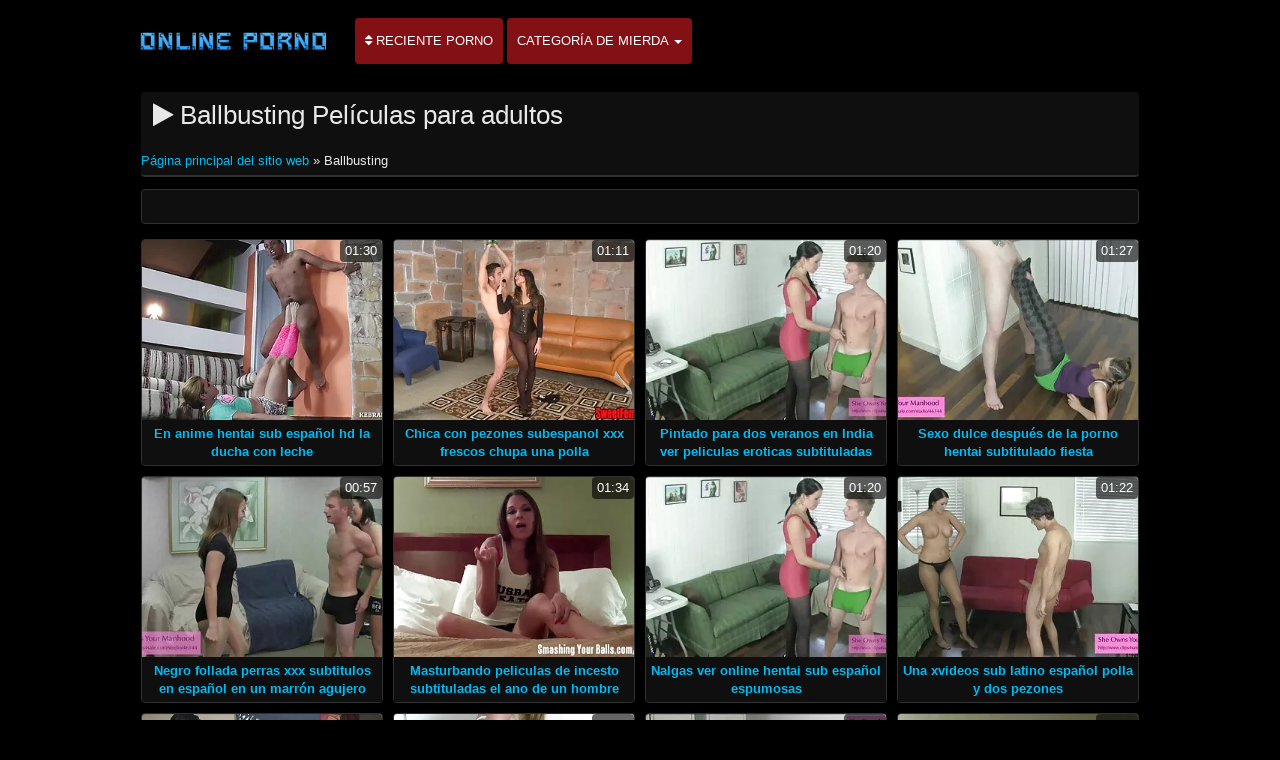

--- FILE ---
content_type: text/html; charset=UTF-8
request_url: https://subtitulado.cyou/category/ballbusting/
body_size: 3792
content:
<!DOCTYPE html>

<html lang="es">
<head>
<meta charset="UTF-8">
<meta name="viewport" content="width=device-width, initial-scale=1">
		<title>Videos para adultos  Ballbusting Ver en el mejor porno en Porno subtitulado en español.  </title>
		<meta name="description" content="Compruebe gratis videos porno  Ballbusting, que fue elegido entre miles de similares. La mayoría de los favoritos de adultos videos xxx en el planeta. ">
		<meta name="keywords" content="Películas para adultos , Porno subtitulado en español , xxx ">
		<meta name="author" content="https://subtitulado.cyou">
		<link rel="stylesheet" href="https://subtitulado.cyou/files/style.css" type="text/css">
		<link rel="stylesheet" href="https://subtitulado.cyou/files/add.css" type="text/css">
		
		<link rel="canonical" href="https://subtitulado.cyou/category/ballbusting/" />

		
		
		
		
		
		<base target="_blank">
		
			
			
		
	</head>
	<body>
		<header>
			<nav class="navbar navbar-default" role="navigation">
				<!-- Brand and toggle get grouped for better mobile display -->
				<div class="container">
					<div class="navbar-header">
						<button type="button" class="navbar-toggle" data-toggle="collapse" data-target="#navbar">
							<span class="sr-only">Alternar navegación </span>
							<span class="icon-bar">.</span>
							<span class="icon-bar"></span>
							<span class="icon-bar"></span>
						</button>
						<a class="navbar-brand" href="/"><span class="logo"><img style="width: 198px; height: 54px;" src="https://subtitulado.cyou/files/logo.png" alt="Porno " width="224" height="49"></span></a>
					</div>
					
					<!-- Collect the nav links, forms, and other content for toggling -->
					<div class="swipe collapse navbar-collapse navbar-left" id="navbar">
						<ul class="nav navbar-nav">
						<li><a href="https://subtitulado.cyou/newporno.html"><i class="fa fa-sort" aria-hidden="true"></i> Reciente porno </a></li>
						<li class="dropdown">
							<a class="dropdown-toggle" data-hover="dropdown" data-delay="100" data-close-others="false" href="https://subtitulado.cyou/categoryall.html">Categoría de mierda <b class="caret"></b></a>						
<ul class="dropdown-menu">
<li><a tabindex="-1" href="/category/amateur/" title="Porno Amateur">Porno Amateur</a></li><li><a tabindex="-1" href="/category/hd/" title="Sexy hd">Sexy hd</a></li><li><a tabindex="-1" href="/category/teens/" title="Desnuda chicas adolescentes">Desnuda chicas adolescentes</a></li><li><a tabindex="-1" href="/category/asian/" title="Asiático pornografía hd">Asiático pornografía hd</a></li><li><a tabindex="-1" href="/category/matures/" title="Madura sexy">Madura sexy</a></li><li><a tabindex="-1" href="/category/milf/" title="Sexy milf">Sexy milf</a></li><li><a tabindex="-1" href="/category/blowjobs/" title="Sexy mamada">Sexy mamada</a></li><li><a tabindex="-1" href="/category/hardcore/" title="Gratis hardcore porno">Gratis hardcore porno</a></li><li><a tabindex="-1" href="/category/big_boobs/" title="Grandes tetas">Grandes tetas</a></li><li><a tabindex="-1" href="/category/cumshots/" title="Corrida videos">Corrida videos</a></li><li><a tabindex="-1" href="/category/masturbation/" title="Masturbación">Masturbación</a></li><li><a tabindex="-1" href="/category/anal/" title="Sexo Anal">Sexo Anal</a></li><li><a tabindex="-1" href="/category/japanese/" title="Sexy japonés">Sexy japonés</a></li><li><a tabindex="-1" href="/category/pussy/" title="Sexy coño">Sexy coño</a></li><li><a tabindex="-1" href="/category/voyeur/" title="Spy porno">Spy porno</a></li><li><a tabindex="-1" href="/category/old+young/" title="Viejo+joven">Viejo+joven</a></li><li><a tabindex="-1" href="/category/wife/" title="Mujer Sexy">Mujer Sexy</a></li><li><a tabindex="-1" href="/category/grannies/" title="Porno abuelas">Porno abuelas</a></li><li><a tabindex="-1" href="/category/babes/" title="Grandes tetas babes">Grandes tetas babes</a></li><li><a tabindex="-1" href="/category/bbw/" title="Grasa">Grasa</a></li><li><a tabindex="-1" href="/category/public_nudity/" title="Público desnudez">Público desnudez</a></li><li><a tabindex="-1" href="/category/interracial/" title="Interracial">Interracial</a></li><li><a tabindex="-1" href="/category/lesbians/" title="Lesbianas">Lesbianas</a></li><li><a tabindex="-1" href="/category/blondes/" title="Sexy rubias">Sexy rubias</a></li><li><a tabindex="-1" href="/category/hidden_cams/" title="Cámaras ocultas porno">Cámaras ocultas porno</a></li>
<li class="divider"></li>
<li><a tabindex="-1" href="https://subtitulado.cyou/categoryall.html"><strong>Todas las categorías </strong></a></li>
							</ul></li></ul></div></div></nav></header>

<main role="main"><section class="main"><div class="container"><div class="text-center"></div><div class="h2"><h1><i class="fa fa-play" aria-hidden="true"></i> Ballbusting Películas para adultos </h1><br /><span id="speedb" class="ar"><span id="dle-speedbar">
<span><a href="/">Página principal del sitio web </a> » Ballbusting</span></span></span></div><div class="spot-bottom"><span><p></p></span></div><div class="thumbs"><div id="cbClYl6jjZ2m6eSSXSlzeX"></div><ul><li><div class="thumb"><div class="thumb-content"><a href="/video/617/en-anime-hentai-sub-espa%C3%B1ol-hd-la-ducha-con-leche/" title="En anime hentai sub español hd la ducha con leche"><img width="320" height="240" src="https://subtitulado.cyou/media/thumbs/7/v00617.webp?1613435286" alt="En anime hentai sub español hd la ducha con leche"><span class="duration"> 01:30</span></a></div><div class="thumb-header" style="height: 45px;"><a href="/video/617/en-anime-hentai-sub-espa%C3%B1ol-hd-la-ducha-con-leche/" title="En anime hentai sub español hd la ducha con leche"><span><strong>En anime hentai sub español hd la ducha con leche</strong></span></a></div></div></li><li><div class="thumb"><div class="thumb-content"><a href="/video/9161/chica-con-pezones-subespanol-xxx-frescos-chupa-una-polla/" title="Chica con pezones subespanol xxx frescos chupa una polla"><img width="320" height="240" src="https://subtitulado.cyou/media/thumbs/1/v09161.webp?1608830828" alt="Chica con pezones subespanol xxx frescos chupa una polla"><span class="duration"> 01:11</span></a></div><div class="thumb-header" style="height: 45px;"><a href="/video/9161/chica-con-pezones-subespanol-xxx-frescos-chupa-una-polla/" title="Chica con pezones subespanol xxx frescos chupa una polla"><span><strong>Chica con pezones subespanol xxx frescos chupa una polla</strong></span></a></div></div></li><li><div class="thumb"><div class="thumb-content"><a href="https://subtitulado.cyou/link.php" title="Pintado para dos veranos en India ver peliculas eroticas subtituladas"><img width="320" height="240" src="https://subtitulado.cyou/media/thumbs/7/v07847.webp?1609396579" alt="Pintado para dos veranos en India ver peliculas eroticas subtituladas"><span class="duration"> 01:20</span></a></div><div class="thumb-header" style="height: 45px;"><a href="https://subtitulado.cyou/link.php" title="Pintado para dos veranos en India ver peliculas eroticas subtituladas"><span><strong>Pintado para dos veranos en India ver peliculas eroticas subtituladas</strong></span></a></div></div></li><li><div class="thumb"><div class="thumb-content"><a href="/video/6721/sexo-dulce-despu%C3%A9s-de-la-porno-hentai-subtitulado-fiesta/" title="Sexo dulce después de la porno hentai subtitulado fiesta"><img width="320" height="240" src="https://subtitulado.cyou/media/thumbs/1/v06721.webp?1610327859" alt="Sexo dulce después de la porno hentai subtitulado fiesta"><span class="duration"> 01:27</span></a></div><div class="thumb-header" style="height: 45px;"><a href="/video/6721/sexo-dulce-despu%C3%A9s-de-la-porno-hentai-subtitulado-fiesta/" title="Sexo dulce después de la porno hentai subtitulado fiesta"><span><strong>Sexo dulce después de la porno hentai subtitulado fiesta</strong></span></a></div></div></li><li><div class="thumb"><div class="thumb-content"><a href="https://subtitulado.cyou/link.php" title="Negro follada perras xxx subtitulos en español en un marrón agujero"><img width="320" height="240" src="https://subtitulado.cyou/media/thumbs/0/v09380.webp?1609047546" alt="Negro follada perras xxx subtitulos en español en un marrón agujero"><span class="duration"> 00:57</span></a></div><div class="thumb-header" style="height: 45px;"><a href="https://subtitulado.cyou/link.php" title="Negro follada perras xxx subtitulos en español en un marrón agujero"><span><strong>Negro follada perras xxx subtitulos en español en un marrón agujero</strong></span></a></div></div></li><li><div class="thumb"><div class="thumb-content"><a href="https://subtitulado.cyou/link.php" title="Masturbando peliculas de incesto subtituladas el ano de un hombre"><img width="320" height="240" src="https://subtitulado.cyou/media/thumbs/4/v04234.webp?1610414147" alt="Masturbando peliculas de incesto subtituladas el ano de un hombre"><span class="duration"> 01:34</span></a></div><div class="thumb-header" style="height: 45px;"><a href="https://subtitulado.cyou/link.php" title="Masturbando peliculas de incesto subtituladas el ano de un hombre"><span><strong>Masturbando peliculas de incesto subtituladas el ano de un hombre</strong></span></a></div></div></li><li><div class="thumb"><div class="thumb-content"><a href="/video/4372/nalgas-ver-online-hentai-sub-espa%C3%B1ol-espumosas/" title="Nalgas ver online hentai sub español espumosas"><img width="320" height="240" src="https://subtitulado.cyou/media/thumbs/2/v04372.webp?1611277464" alt="Nalgas ver online hentai sub español espumosas"><span class="duration"> 01:20</span></a></div><div class="thumb-header" style="height: 45px;"><a href="/video/4372/nalgas-ver-online-hentai-sub-espa%C3%B1ol-espumosas/" title="Nalgas ver online hentai sub español espumosas"><span><strong>Nalgas ver online hentai sub español espumosas</strong></span></a></div></div></li><li><div class="thumb"><div class="thumb-content"><a href="/video/1263/una-xvideos-sub-latino-espa%C3%B1ol-polla-y-dos-pezones/" title="Una xvideos sub latino español polla y dos pezones"><img width="320" height="240" src="https://subtitulado.cyou/media/thumbs/3/v01263.webp?1612660762" alt="Una xvideos sub latino español polla y dos pezones"><span class="duration"> 01:22</span></a></div><div class="thumb-header" style="height: 45px;"><a href="/video/1263/una-xvideos-sub-latino-espa%C3%B1ol-polla-y-dos-pezones/" title="Una xvideos sub latino español polla y dos pezones"><span><strong>Una xvideos sub latino español polla y dos pezones</strong></span></a></div></div></li><li><div class="thumb"><div class="thumb-content"><a href="/video/2210/estir%C3%B3-videos-xxx-subtitulados-espa%C3%B1ol-completamente-su-ano/" title="Estiró videos xxx subtitulados español completamente su ano"><img width="320" height="240" src="https://subtitulado.cyou/media/thumbs/0/v02210.webp?1609200674" alt="Estiró videos xxx subtitulados español completamente su ano"><span class="duration"> 05:40</span></a></div><div class="thumb-header" style="height: 45px;"><a href="/video/2210/estir%C3%B3-videos-xxx-subtitulados-espa%C3%B1ol-completamente-su-ano/" title="Estiró videos xxx subtitulados español completamente su ano"><span><strong>Estiró videos xxx subtitulados español completamente su ano</strong></span></a></div></div></li><li><div class="thumb"><div class="thumb-content"><a href="/video/4692/ayud%C3%B3-a-prepararse-para-las-clases-y-follando-sub-espa%C3%B1ol-foll%C3%B3-en-todas-las-grietas/" title="Ayudó a prepararse para las clases y follando sub español folló en todas las grietas"><img width="320" height="240" src="https://subtitulado.cyou/media/thumbs/2/v04692.webp?1608827082" alt="Ayudó a prepararse para las clases y follando sub español folló en todas las grietas"><span class="duration"> 01:18</span></a></div><div class="thumb-header" style="height: 45px;"><a href="/video/4692/ayud%C3%B3-a-prepararse-para-las-clases-y-follando-sub-espa%C3%B1ol-foll%C3%B3-en-todas-las-grietas/" title="Ayudó a prepararse para las clases y follando sub español folló en todas las grietas"><span><strong>Ayudó a prepararse para las clases y follando sub español folló en todas las grietas</strong></span></a></div></div></li><li><div class="thumb"><div class="thumb-content"><a href="https://subtitulado.cyou/link.php" title="Casting de sexo brasileño videos xxx subtitulados"><img width="320" height="240" src="https://subtitulado.cyou/media/thumbs/0/v08200.webp?1609462986" alt="Casting de sexo brasileño videos xxx subtitulados"><span class="duration"> 01:06</span></a></div><div class="thumb-header" style="height: 45px;"><a href="https://subtitulado.cyou/link.php" title="Casting de sexo brasileño videos xxx subtitulados"><span><strong>Casting de sexo brasileño videos xxx subtitulados</strong></span></a></div></div></li><li><div class="thumb"><div class="thumb-content"><a href="https://subtitulado.cyou/link.php" title="Dos coños realmente quieren una pandilla porno subtitulado a español caliente"><img width="320" height="240" src="https://subtitulado.cyou/media/thumbs/1/v09221.webp?1611881499" alt="Dos coños realmente quieren una pandilla porno subtitulado a español caliente"><span class="duration"> 01:24</span></a></div><div class="thumb-header" style="height: 45px;"><a href="https://subtitulado.cyou/link.php" title="Dos coños realmente quieren una pandilla porno subtitulado a español caliente"><span><strong>Dos coños realmente quieren una pandilla porno subtitulado a español caliente</strong></span></a></div></div></li><li><div class="thumb"><div class="thumb-content"><a href="https://subtitulado.cyou/link.php" title="Rose Black se toca los dedos para videos xxx con subtitulos el orgasmo"><img width="320" height="240" src="https://subtitulado.cyou/media/thumbs/1/v05111.webp?1608937019" alt="Rose Black se toca los dedos para videos xxx con subtitulos el orgasmo"><span class="duration"> 00:57</span></a></div><div class="thumb-header" style="height: 45px;"><a href="https://subtitulado.cyou/link.php" title="Rose Black se toca los dedos para videos xxx con subtitulos el orgasmo"><span><strong>Rose Black se toca los dedos para videos xxx con subtitulos el orgasmo</strong></span></a></div></div></li><li><div class="thumb"><div class="thumb-content"><a href="/video/7150/fiesta-sexual-en-hentai-en-sub-espa%C3%B1ol-el-club/" title="Fiesta sexual en hentai en sub español el club"><img width="320" height="240" src="https://subtitulado.cyou/media/thumbs/0/v07150.webp?1609265800" alt="Fiesta sexual en hentai en sub español el club"><span class="duration"> 03:03</span></a></div><div class="thumb-header" style="height: 45px;"><a href="/video/7150/fiesta-sexual-en-hentai-en-sub-espa%C3%B1ol-el-club/" title="Fiesta sexual en hentai en sub español el club"><span><strong>Fiesta sexual en hentai en sub español el club</strong></span></a></div></div></li><li><div class="thumb"><div class="thumb-content"><a href="https://subtitulado.cyou/link.php" title="Latina es pornhup sub español jizzed por una multitud de chicos"><img width="320" height="240" src="https://subtitulado.cyou/media/thumbs/1/v06851.webp?1609447905" alt="Latina es pornhup sub español jizzed por una multitud de chicos"><span class="duration"> 04:52</span></a></div><div class="thumb-header" style="height: 45px;"><a href="https://subtitulado.cyou/link.php" title="Latina es pornhup sub español jizzed por una multitud de chicos"><span><strong>Latina es pornhup sub español jizzed por una multitud de chicos</strong></span></a></div></div></li><li><div class="thumb"><div class="thumb-content"><a href="/video/9457/samantha-videos-xxx-subtitulados-espa%C3%B1ol-hayes-de-18-a%C3%B1os-tiene-sexo/" title="Samantha videos xxx subtitulados español Hayes de 18 años tiene sexo"><img width="320" height="240" src="https://subtitulado.cyou/media/thumbs/7/v09457.webp?1613696138" alt="Samantha videos xxx subtitulados español Hayes de 18 años tiene sexo"><span class="duration"> 01:23</span></a></div><div class="thumb-header" style="height: 45px;"><a href="/video/9457/samantha-videos-xxx-subtitulados-espa%C3%B1ol-hayes-de-18-a%C3%B1os-tiene-sexo/" title="Samantha videos xxx subtitulados español Hayes de 18 años tiene sexo"><span><strong>Samantha videos xxx subtitulados español Hayes de 18 años tiene sexo</strong></span></a></div></div></li><li><div class="thumb"><div class="thumb-content"><a href="/video/7405/masaje-con-sexo-porno-de-anime-sub-espa%C3%B1ol-sensual-y-mamada/" title="Masaje con sexo porno de anime sub español sensual y mamada"><img width="320" height="240" src="https://subtitulado.cyou/media/thumbs/5/v07405.webp?1609426977" alt="Masaje con sexo porno de anime sub español sensual y mamada"><span class="duration"> 00:57</span></a></div><div class="thumb-header" style="height: 45px;"><a href="/video/7405/masaje-con-sexo-porno-de-anime-sub-espa%C3%B1ol-sensual-y-mamada/" title="Masaje con sexo porno de anime sub español sensual y mamada"><span><strong>Masaje con sexo porno de anime sub español sensual y mamada</strong></span></a></div></div></li><li><div class="thumb"><div class="thumb-content"><a href="https://subtitulado.cyou/link.php" title="Chica porno por dinero sub español caliente juega con dos consoladores"><img width="320" height="240" src="https://subtitulado.cyou/media/thumbs/9/v03809.webp?1609454174" alt="Chica porno por dinero sub español caliente juega con dos consoladores"><span class="duration"> 01:11</span></a></div><div class="thumb-header" style="height: 45px;"><a href="https://subtitulado.cyou/link.php" title="Chica porno por dinero sub español caliente juega con dos consoladores"><span><strong>Chica porno por dinero sub español caliente juega con dos consoladores</strong></span></a></div></div></li><li><div class="thumb"><div class="thumb-content"><a href="https://subtitulado.cyou/link.php" title="Serio hardcore videos hentay subtitulados para Kyoka"><img width="320" height="240" src="https://subtitulado.cyou/media/thumbs/0/v08770.webp?1613611001" alt="Serio hardcore videos hentay subtitulados para Kyoka"><span class="duration"> 01:26</span></a></div><div class="thumb-header" style="height: 45px;"><a href="https://subtitulado.cyou/link.php" title="Serio hardcore videos hentay subtitulados para Kyoka"><span><strong>Serio hardcore videos hentay subtitulados para Kyoka</strong></span></a></div></div></li><li><div class="thumb"><div class="thumb-content"><a href="https://subtitulado.cyou/link.php" title=""Habla" con sus peliculas completas xxx subtituladas agujeros"><img width="320" height="240" src="https://subtitulado.cyou/media/thumbs/8/v06458.webp?1609308497" alt=""Habla" con sus peliculas completas xxx subtituladas agujeros"><span class="duration"> 09:54</span></a></div><div class="thumb-header" style="height: 45px;"><a href="https://subtitulado.cyou/link.php" title=""Habla" con sus peliculas completas xxx subtituladas agujeros"><span><strong>"Habla" con sus peliculas completas xxx subtituladas agujeros</strong></span></a></div></div></li></ul></div></div><div class="text-center"><div class="pagination"></div></div></section></main>	
<div class="clearfix"></div>
		<footer class="footer" role="contentinfo">
			<div class="container">
				<div class="table">
					<div class="table-cell"></div></div></div></footer>
		
<link rel="stylesheet" href="https://subtitulado.cyou/files/font-awesome.min.css"></body>
</html>

--- FILE ---
content_type: text/css
request_url: https://subtitulado.cyou/files/font-awesome.min.css
body_size: 5305
content:
/*!
 *  Font Awesome 4.1.0 by @davegandy - http://fontawesome.io - @fontawesome
 *  License - http://fontawesome.io/license (Font: SIL OFL 1.1, CSS: MIT License)
 */@font-face{
	font-display: swap;
	font-family:'FontAwesome';
	src:url('https://subtitulado.cyou/files/fonts/fontawesome/fontawesome-webfont.eot?v=4.1.0');
	src:url('https://subtitulado.cyou/files/fontawesome-webfont.eot?#iefix&v=4.1.0') format('embedded-opentype'),url('https://subtitulado.cyou/files/fontawesome-webfont.woff?v=4.1.0') format('woff'),url('https://subtitulado.cyou/files/fontawesome-webfont.ttf?v=4.1.0') format('truetype'),url('https://subtitulado.cyou/files/fontawesome-webfont.svg?v=4.1.0#fontawesomeregular') format('svg');
	font-weight:normal;
	font-style:normal
}

.fa{
	display:inline-block;
	font-family:FontAwesome;
	font-style:normal;
	font-weight:normal;
	line-height:1;
	-webkit-font-smoothing:antialiased;
	-moz-osx-font-smoothing:grayscale
}

.fa-lg{
	font-size:1.33333333em;
	line-height:.75em;
	vertical-align:-15%
}

.fa-2x{
	font-size:2em
}

.fa-3x{
	font-size:3em
}

.fa-4x{
	font-size:4em
}

.fa-5x{
	font-size:5em
}

.fa-fw{
	width:1.28571429em;
	text-align:center
}

.fa-ul{
	padding-left:0;
	margin-left:2.14285714em;
	list-style-type:none
}

.fa-ul>li{
	position:relative
}

.fa-li{
	position:absolute;
	left:-2.14285714em;
	width:2.14285714em;
	top:.14285714em;
	text-align:center
}

.fa-li.fa-lg{
	left:-1.85714286em
}

.fa-border{
	padding:.2em .25em .15em;
	border:solid .08em #eee;
	border-radius:.1em
}

.pull-right{
	float:right
}

.pull-left{
	float:left
}

.fa.pull-left{
	margin-right:.3em
}

.fa.pull-right{
	margin-left:.3em
}

.fa-spin{
	-webkit-animation:spin 2s infinite linear;
	-moz-animation:spin 2s infinite linear;
	-o-animation:spin 2s infinite linear;
	animation:spin 2s infinite linear
}

@-moz-keyframes spin{
	0%{
		-moz-transform:rotate(0deg)
	}

	100%{
		-moz-transform:rotate(359deg)
	}

}

@-webkit-keyframes spin{
	0%{
		-webkit-transform:rotate(0deg)
	}

	100%{
		-webkit-transform:rotate(359deg)
	}

}

@-o-keyframes spin{
	0%{
		-o-transform:rotate(0deg)
	}

	100%{
		-o-transform:rotate(359deg)
	}

}

@keyframes spin{
	0%{
		-webkit-transform:rotate(0deg);
		transform:rotate(0deg)
	}

	100%{
		-webkit-transform:rotate(359deg);
		transform:rotate(359deg)
	}

}

.fa-rotate-90{
	filter:progid:DXImageTransform.Microsoft.BasicImage(rotation=1);
	-webkit-transform:rotate(90deg);
	-moz-transform:rotate(90deg);
	-ms-transform:rotate(90deg);
	-o-transform:rotate(90deg);
	transform:rotate(90deg)
}

.fa-rotate-180{
	filter:progid:DXImageTransform.Microsoft.BasicImage(rotation=2);
	-webkit-transform:rotate(180deg);
	-moz-transform:rotate(180deg);
	-ms-transform:rotate(180deg);
	-o-transform:rotate(180deg);
	transform:rotate(180deg)
}

.fa-rotate-270{
	filter:progid:DXImageTransform.Microsoft.BasicImage(rotation=3);
	-webkit-transform:rotate(270deg);
	-moz-transform:rotate(270deg);
	-ms-transform:rotate(270deg);
	-o-transform:rotate(270deg);
	transform:rotate(270deg)
}

.fa-flip-horizontal{
	filter:progid:DXImageTransform.Microsoft.BasicImage(rotation=0, mirror=1);
	-webkit-transform:scale(-1, 1);
	-moz-transform:scale(-1, 1);
	-ms-transform:scale(-1, 1);
	-o-transform:scale(-1, 1);
	transform:scale(-1, 1)
}

.fa-flip-vertical{
	filter:progid:DXImageTransform.Microsoft.BasicImage(rotation=2, mirror=1);
	-webkit-transform:scale(1, -1);
	-moz-transform:scale(1, -1);
	-ms-transform:scale(1, -1);
	-o-transform:scale(1, -1);
	transform:scale(1, -1)
}

.fa-stack{
	position:relative;
	display:inline-block;
	width:2em;
	height:2em;
	line-height:2em;
	vertical-align:middle
}

.fa-stack-1x,.fa-stack-2x{
	position:absolute;
	left:0;
	width:100%;
	text-align:center
}

.fa-stack-1x{
	line-height:inherit
}

.fa-stack-2x{
	font-size:2em
}

.fa-inverse{
	color:#fff
}

.fa-glass:before{
	content:"\f000"
}

.fa-music:before{
	content:"\f001"
}

.fa-search:before{
	content:"\f002"
}

.fa-envelope-o:before{
	content:"\f003"
}

.fa-heart:before{
	content:"\f004"
}

.fa-star:before{
	content:"\f005"
}

.fa-star-o:before{
	content:"\f006"
}

.fa-user:before{
	content:"\f007"
}

.fa-film:before{
	content:"\f008"
}

.fa-th-large:before{
	content:"\f009"
}

.fa-th:before{
	content:"\f00a"
}

.fa-th-list:before{
	content:"\f00b"
}

.fa-check:before{
	content:"\f00c"
}

.fa-times:before{
	content:"\f00d"
}

.fa-search-plus:before{
	content:"\f00e"
}

.fa-search-minus:before{
	content:"\f010"
}

.fa-power-off:before{
	content:"\f011"
}

.fa-signal:before{
	content:"\f012"
}

.fa-gear:before,.fa-cog:before{
	content:"\f013"
}

.fa-trash-o:before{
	content:"\f014"
}

.fa-home:before{
	content:"\f015"
}

.fa-file-o:before{
	content:"\f016"
}

.fa-clock-o:before{
	content:"\f017"
}

.fa-road:before{
	content:"\f018"
}

.fa-download:before{
	content:"\f019"
}

.fa-arrow-circle-o-down:before{
	content:"\f01a"
}

.fa-arrow-circle-o-up:before{
	content:"\f01b"
}

.fa-inbox:before{
	content:"\f01c"
}

.fa-play-circle-o:before{
	content:"\f01d"
}

.fa-rotate-right:before,.fa-repeat:before{
	content:"\f01e"
}

.fa-refresh:before{
	content:"\f021"
}

.fa-list-alt:before{
	content:"\f022"
}

.fa-lock:before{
	content:"\f023"
}

.fa-flag:before{
	content:"\f024"
}

.fa-headphones:before{
	content:"\f025"
}

.fa-volume-off:before{
	content:"\f026"
}

.fa-volume-down:before{
	content:"\f027"
}

.fa-volume-up:before{
	content:"\f028"
}

.fa-qrcode:before{
	content:"\f029"
}

.fa-barcode:before{
	content:"\f02a"
}

.fa-tag:before{
	content:"\f02b"
}

.fa-tags:before{
	content:"\f02c"
}

.fa-book:before{
	content:"\f02d"
}

.fa-bookmark:before{
	content:"\f02e"
}

.fa-print:before{
	content:"\f02f"
}

.fa-camera:before{
	content:"\f030"
}

.fa-font:before{
	content:"\f031"
}

.fa-bold:before{
	content:"\f032"
}

.fa-italic:before{
	content:"\f033"
}

.fa-text-height:before{
	content:"\f034"
}

.fa-text-width:before{
	content:"\f035"
}

.fa-align-left:before{
	content:"\f036"
}

.fa-align-center:before{
	content:"\f037"
}

.fa-align-right:before{
	content:"\f038"
}

.fa-align-justify:before{
	content:"\f039"
}

.fa-list:before{
	content:"\f03a"
}

.fa-dedent:before,.fa-outdent:before{
	content:"\f03b"
}

.fa-indent:before{
	content:"\f03c"
}

.fa-video-camera:before{
	content:"\f03d"
}

.fa-photo:before,.fa-image:before,.fa-picture-o:before{
	content:"\f03e"
}

.fa-pencil:before{
	content:"\f040"
}

.fa-map-marker:before{
	content:"\f041"
}

.fa-adjust:before{
	content:"\f042"
}

.fa-tint:before{
	content:"\f043"
}

.fa-edit:before,.fa-pencil-square-o:before{
	content:"\f044"
}

.fa-share-square-o:before{
	content:"\f045"
}

.fa-check-square-o:before{
	content:"\f046"
}

.fa-arrows:before{
	content:"\f047"
}

.fa-step-backward:before{
	content:"\f048"
}

.fa-fast-backward:before{
	content:"\f049"
}

.fa-backward:before{
	content:"\f04a"
}

.fa-play:before{
	content:"\f04b"
}

.fa-pause:before{
	content:"\f04c"
}

.fa-stop:before{
	content:"\f04d"
}

.fa-forward:before{
	content:"\f04e"
}

.fa-fast-forward:before{
	content:"\f050"
}

.fa-step-forward:before{
	content:"\f051"
}

.fa-eject:before{
	content:"\f052"
}

.fa-chevron-left:before{
	content:"\f053"
}

.fa-chevron-right:before{
	content:"\f054"
}

.fa-plus-circle:before{
	content:"\f055"
}

.fa-minus-circle:before{
	content:"\f056"
}

.fa-times-circle:before{
	content:"\f057"
}

.fa-check-circle:before{
	content:"\f058"
}

.fa-question-circle:before{
	content:"\f059"
}

.fa-info-circle:before{
	content:"\f05a"
}

.fa-crosshairs:before{
	content:"\f05b"
}

.fa-times-circle-o:before{
	content:"\f05c"
}

.fa-check-circle-o:before{
	content:"\f05d"
}

.fa-ban:before{
	content:"\f05e"
}

.fa-arrow-left:before{
	content:"\f060"
}

.fa-arrow-right:before{
	content:"\f061"
}

.fa-arrow-up:before{
	content:"\f062"
}

.fa-arrow-down:before{
	content:"\f063"
}

.fa-mail-forward:before,.fa-share:before{
	content:"\f064"
}

.fa-expand:before{
	content:"\f065"
}

.fa-compress:before{
	content:"\f066"
}

.fa-plus:before{
	content:"\f067"
}

.fa-minus:before{
	content:"\f068"
}

.fa-asterisk:before{
	content:"\f069"
}

.fa-exclamation-circle:before{
	content:"\f06a"
}

.fa-gift:before{
	content:"\f06b"
}

.fa-leaf:before{
	content:"\f06c"
}

.fa-fire:before{
	content:"\f06d"
}

.fa-eye:before{
	content:"\f06e"
}

.fa-eye-slash:before{
	content:"\f070"
}

.fa-warning:before,.fa-exclamation-triangle:before{
	content:"\f071"
}

.fa-plane:before{
	content:"\f072"
}

.fa-calendar:before{
	content:"\f073"
}

.fa-random:before{
	content:"\f074"
}

.fa-comment:before{
	content:"\f075"
}

.fa-magnet:before{
	content:"\f076"
}

.fa-chevron-up:before{
	content:"\f077"
}

.fa-chevron-down:before{
	content:"\f078"
}

.fa-retweet:before{
	content:"\f079"
}

.fa-shopping-cart:before{
	content:"\f07a"
}

.fa-folder:before{
	content:"\f07b"
}

.fa-folder-open:before{
	content:"\f07c"
}

.fa-arrows-v:before{
	content:"\f07d"
}

.fa-arrows-h:before{
	content:"\f07e"
}

.fa-bar-chart-o:before{
	content:"\f080"
}

.fa-twitter-square:before{
	content:"\f081"
}

.fa-facebook-square:before{
	content:"\f082"
}

.fa-camera-retro:before{
	content:"\f083"
}

.fa-key:before{
	content:"\f084"
}

.fa-gears:before,.fa-cogs:before{
	content:"\f085"
}

.fa-comments:before{
	content:"\f086"
}

.fa-thumbs-o-up:before{
	content:"\f087"
}

.fa-thumbs-o-down:before{
	content:"\f088"
}

.fa-star-half:before{
	content:"\f089"
}

.fa-heart-o:before{
	content:"\f08a"
}

.fa-sign-out:before{
	content:"\f08b"
}

.fa-linkedin-square:before{
	content:"\f08c"
}

.fa-thumb-tack:before{
	content:"\f08d"
}

.fa-external-link:before{
	content:"\f08e"
}

.fa-sign-in:before{
	content:"\f090"
}

.fa-trophy:before{
	content:"\f091"
}

.fa-github-square:before{
	content:"\f092"
}

.fa-upload:before{
	content:"\f093"
}

.fa-lemon-o:before{
	content:"\f094"
}

.fa-phone:before{
	content:"\f095"
}

.fa-square-o:before{
	content:"\f096"
}

.fa-bookmark-o:before{
	content:"\f097"
}

.fa-phone-square:before{
	content:"\f098"
}

.fa-twitter:before{
	content:"\f099"
}

.fa-facebook:before{
	content:"\f09a"
}

.fa-github:before{
	content:"\f09b"
}

.fa-unlock:before{
	content:"\f09c"
}

.fa-credit-card:before{
	content:"\f09d"
}

.fa-rss:before{
	content:"\f09e"
}

.fa-hdd-o:before{
	content:"\f0a0"
}

.fa-bullhorn:before{
	content:"\f0a1"
}

.fa-bell:before{
	content:"\f0f3"
}

.fa-certificate:before{
	content:"\f0a3"
}

.fa-hand-o-right:before{
	content:"\f0a4"
}

.fa-hand-o-left:before{
	content:"\f0a5"
}

.fa-hand-o-up:before{
	content:"\f0a6"
}

.fa-hand-o-down:before{
	content:"\f0a7"
}

.fa-arrow-circle-left:before{
	content:"\f0a8"
}

.fa-arrow-circle-right:before{
	content:"\f0a9"
}

.fa-arrow-circle-up:before{
	content:"\f0aa"
}

.fa-arrow-circle-down:before{
	content:"\f0ab"
}

.fa-globe:before{
	content:"\f0ac"
}

.fa-wrench:before{
	content:"\f0ad"
}

.fa-tasks:before{
	content:"\f0ae"
}

.fa-filter:before{
	content:"\f0b0"
}

.fa-briefcase:before{
	content:"\f0b1"
}

.fa-arrows-alt:before{
	content:"\f0b2"
}

.fa-group:before,.fa-users:before{
	content:"\f0c0"
}

.fa-chain:before,.fa-link:before{
	content:"\f0c1"
}

.fa-cloud:before{
	content:"\f0c2"
}

.fa-flask:before{
	content:"\f0c3"
}

.fa-cut:before,.fa-scissors:before{
	content:"\f0c4"
}

.fa-copy:before,.fa-files-o:before{
	content:"\f0c5"
}

.fa-paperclip:before{
	content:"\f0c6"
}

.fa-save:before,.fa-floppy-o:before{
	content:"\f0c7"
}

.fa-square:before{
	content:"\f0c8"
}

.fa-navicon:before,.fa-reorder:before,.fa-bars:before{
	content:"\f0c9"
}

.fa-list-ul:before{
	content:"\f0ca"
}

.fa-list-ol:before{
	content:"\f0cb"
}

.fa-strikethrough:before{
	content:"\f0cc"
}

.fa-underline:before{
	content:"\f0cd"
}

.fa-table:before{
	content:"\f0ce"
}

.fa-magic:before{
	content:"\f0d0"
}

.fa-truck:before{
	content:"\f0d1"
}

.fa-pinterest:before{
	content:"\f0d2"
}

.fa-pinterest-square:before{
	content:"\f0d3"
}

.fa-google-plus-square:before{
	content:"\f0d4"
}

.fa-google-plus:before{
	content:"\f0d5"
}

.fa-money:before{
	content:"\f0d6"
}

.fa-caret-down:before{
	content:"\f0d7"
}

.fa-caret-up:before{
	content:"\f0d8"
}

.fa-caret-left:before{
	content:"\f0d9"
}

.fa-caret-right:before{
	content:"\f0da"
}

.fa-columns:before{
	content:"\f0db"
}

.fa-unsorted:before,.fa-sort:before{
	content:"\f0dc"
}

.fa-sort-down:before,.fa-sort-desc:before{
	content:"\f0dd"
}

.fa-sort-up:before,.fa-sort-asc:before{
	content:"\f0de"
}

.fa-envelope:before{
	content:"\f0e0"
}

.fa-linkedin:before{
	content:"\f0e1"
}

.fa-rotate-left:before,.fa-undo:before{
	content:"\f0e2"
}

.fa-legal:before,.fa-gavel:before{
	content:"\f0e3"
}

.fa-dashboard:before,.fa-tachometer:before{
	content:"\f0e4"
}

.fa-comment-o:before{
	content:"\f0e5"
}

.fa-comments-o:before{
	content:"\f0e6"
}

.fa-flash:before,.fa-bolt:before{
	content:"\f0e7"
}

.fa-sitemap:before{
	content:"\f0e8"
}

.fa-umbrella:before{
	content:"\f0e9"
}

.fa-paste:before,.fa-clipboard:before{
	content:"\f0ea"
}

.fa-lightbulb-o:before{
	content:"\f0eb"
}

.fa-exchange:before{
	content:"\f0ec"
}

.fa-cloud-download:before{
	content:"\f0ed"
}

.fa-cloud-upload:before{
	content:"\f0ee"
}

.fa-user-md:before{
	content:"\f0f0"
}

.fa-stethoscope:before{
	content:"\f0f1"
}

.fa-suitcase:before{
	content:"\f0f2"
}

.fa-bell-o:before{
	content:"\f0a2"
}

.fa-coffee:before{
	content:"\f0f4"
}

.fa-cutlery:before{
	content:"\f0f5"
}

.fa-file-text-o:before{
	content:"\f0f6"
}

.fa-building-o:before{
	content:"\f0f7"
}

.fa-hospital-o:before{
	content:"\f0f8"
}

.fa-ambulance:before{
	content:"\f0f9"
}

.fa-medkit:before{
	content:"\f0fa"
}

.fa-fighter-jet:before{
	content:"\f0fb"
}

.fa-beer:before{
	content:"\f0fc"
}

.fa-h-square:before{
	content:"\f0fd"
}

.fa-plus-square:before{
	content:"\f0fe"
}

.fa-angle-double-left:before{
	content:"\f100"
}

.fa-angle-double-right:before{
	content:"\f101"
}

.fa-angle-double-up:before{
	content:"\f102"
}

.fa-angle-double-down:before{
	content:"\f103"
}

.fa-angle-left:before{
	content:"\f104"
}

.fa-angle-right:before{
	content:"\f105"
}

.fa-angle-up:before{
	content:"\f106"
}

.fa-angle-down:before{
	content:"\f107"
}

.fa-desktop:before{
	content:"\f108"
}

.fa-laptop:before{
	content:"\f109"
}

.fa-tablet:before{
	content:"\f10a"
}

.fa-mobile-phone:before,.fa-mobile:before{
	content:"\f10b"
}

.fa-circle-o:before{
	content:"\f10c"
}

.fa-quote-left:before{
	content:"\f10d"
}

.fa-quote-right:before{
	content:"\f10e"
}

.fa-spinner:before{
	content:"\f110"
}

.fa-circle:before{
	content:"\f111"
}

.fa-mail-reply:before,.fa-reply:before{
	content:"\f112"
}

.fa-github-alt:before{
	content:"\f113"
}

.fa-folder-o:before{
	content:"\f114"
}

.fa-folder-open-o:before{
	content:"\f115"
}

.fa-smile-o:before{
	content:"\f118"
}

.fa-frown-o:before{
	content:"\f119"
}

.fa-meh-o:before{
	content:"\f11a"
}

.fa-gamepad:before{
	content:"\f11b"
}

.fa-keyboard-o:before{
	content:"\f11c"
}

.fa-flag-o:before{
	content:"\f11d"
}

.fa-flag-checkered:before{
	content:"\f11e"
}

.fa-terminal:before{
	content:"\f120"
}

.fa-code:before{
	content:"\f121"
}

.fa-mail-reply-all:before,.fa-reply-all:before{
	content:"\f122"
}

.fa-star-half-empty:before,.fa-star-half-full:before,.fa-star-half-o:before{
	content:"\f123"
}

.fa-location-arrow:before{
	content:"\f124"
}

.fa-crop:before{
	content:"\f125"
}

.fa-code-fork:before{
	content:"\f126"
}

.fa-unlink:before,.fa-chain-broken:before{
	content:"\f127"
}

.fa-question:before{
	content:"\f128"
}

.fa-info:before{
	content:"\f129"
}

.fa-exclamation:before{
	content:"\f12a"
}

.fa-superscript:before{
	content:"\f12b"
}

.fa-subscript:before{
	content:"\f12c"
}

.fa-eraser:before{
	content:"\f12d"
}

.fa-puzzle-piece:before{
	content:"\f12e"
}

.fa-microphone:before{
	content:"\f130"
}

.fa-microphone-slash:before{
	content:"\f131"
}

.fa-shield:before{
	content:"\f132"
}

.fa-calendar-o:before{
	content:"\f133"
}

.fa-fire-extinguisher:before{
	content:"\f134"
}

.fa-rocket:before{
	content:"\f135"
}

.fa-maxcdn:before{
	content:"\f136"
}

.fa-chevron-circle-left:before{
	content:"\f137"
}

.fa-chevron-circle-right:before{
	content:"\f138"
}

.fa-chevron-circle-up:before{
	content:"\f139"
}

.fa-chevron-circle-down:before{
	content:"\f13a"
}

.fa-html5:before{
	content:"\f13b"
}

.fa-css3:before{
	content:"\f13c"
}

.fa-anchor:before{
	content:"\f13d"
}

.fa-unlock-alt:before{
	content:"\f13e"
}

.fa-bullseye:before{
	content:"\f140"
}

.fa-ellipsis-h:before{
	content:"\f141"
}

.fa-ellipsis-v:before{
	content:"\f142"
}

.fa-rss-square:before{
	content:"\f143"
}

.fa-play-circle:before{
	content:"\f144"
}

.fa-ticket:before{
	content:"\f145"
}

.fa-minus-square:before{
	content:"\f146"
}

.fa-minus-square-o:before{
	content:"\f147"
}

.fa-level-up:before{
	content:"\f148"
}

.fa-level-down:before{
	content:"\f149"
}

.fa-check-square:before{
	content:"\f14a"
}

.fa-pencil-square:before{
	content:"\f14b"
}

.fa-external-link-square:before{
	content:"\f14c"
}

.fa-share-square:before{
	content:"\f14d"
}

.fa-compass:before{
	content:"\f14e"
}

.fa-toggle-down:before,.fa-caret-square-o-down:before{
	content:"\f150"
}

.fa-toggle-up:before,.fa-caret-square-o-up:before{
	content:"\f151"
}

.fa-toggle-right:before,.fa-caret-square-o-right:before{
	content:"\f152"
}

.fa-euro:before,.fa-eur:before{
	content:"\f153"
}

.fa-gbp:before{
	content:"\f154"
}

.fa-dollar:before,.fa-usd:before{
	content:"\f155"
}

.fa-rupee:before,.fa-inr:before{
	content:"\f156"
}

.fa-cny:before,.fa-rmb:before,.fa-yen:before,.fa-jpy:before{
	content:"\f157"
}

.fa-ruble:before,.fa-rouble:before,.fa-rub:before{
	content:"\f158"
}

.fa-won:before,.fa-krw:before{
	content:"\f159"
}

.fa-bitcoin:before,.fa-btc:before{
	content:"\f15a"
}

.fa-file:before{
	content:"\f15b"
}

.fa-file-text:before{
	content:"\f15c"
}

.fa-sort-alpha-asc:before{
	content:"\f15d"
}

.fa-sort-alpha-desc:before{
	content:"\f15e"
}

.fa-sort-amount-asc:before{
	content:"\f160"
}

.fa-sort-amount-desc:before{
	content:"\f161"
}

.fa-sort-numeric-asc:before{
	content:"\f162"
}

.fa-sort-numeric-desc:before{
	content:"\f163"
}

.fa-thumbs-up:before{
	content:"\f164"
}

.fa-thumbs-down:before{
	content:"\f165"
}

.fa-youtube-square:before{
	content:"\f166"
}

.fa-youtube:before{
	content:"\f167"
}

.fa-xing:before{
	content:"\f168"
}

.fa-xing-square:before{
	content:"\f169"
}

.fa-youtube-play:before{
	content:"\f16a"
}

.fa-dropbox:before{
	content:"\f16b"
}

.fa-stack-overflow:before{
	content:"\f16c"
}

.fa-instagram:before{
	content:"\f16d"
}

.fa-flickr:before{
	content:"\f16e"
}

.fa-adn:before{
	content:"\f170"
}

.fa-bitbucket:before{
	content:"\f171"
}

.fa-bitbucket-square:before{
	content:"\f172"
}

.fa-tumblr:before{
	content:"\f173"
}

.fa-tumblr-square:before{
	content:"\f174"
}

.fa-long-arrow-down:before{
	content:"\f175"
}

.fa-long-arrow-up:before{
	content:"\f176"
}

.fa-long-arrow-left:before{
	content:"\f177"
}

.fa-long-arrow-right:before{
	content:"\f178"
}

.fa-apple:before{
	content:"\f179"
}

.fa-windows:before{
	content:"\f17a"
}

.fa-android:before{
	content:"\f17b"
}

.fa-linux:before{
	content:"\f17c"
}

.fa-dribbble:before{
	content:"\f17d"
}

.fa-skype:before{
	content:"\f17e"
}

.fa-foursquare:before{
	content:"\f180"
}

.fa-trello:before{
	content:"\f181"
}

.fa-female:before{
	content:"\f182"
}

.fa-male:before{
	content:"\f183"
}

.fa-gittip:before{
	content:"\f184"
}

.fa-sun-o:before{
	content:"\f185"
}

.fa-moon-o:before{
	content:"\f186"
}

.fa-archive:before{
	content:"\f187"
}

.fa-bug:before{
	content:"\f188"
}

.fa-vk:before{
	content:"\f189"
}

.fa-weibo:before{
	content:"\f18a"
}

.fa-renren:before{
	content:"\f18b"
}

.fa-pagelines:before{
	content:"\f18c"
}

.fa-stack-exchange:before{
	content:"\f18d"
}

.fa-arrow-circle-o-right:before{
	content:"\f18e"
}

.fa-arrow-circle-o-left:before{
	content:"\f190"
}

.fa-toggle-left:before,.fa-caret-square-o-left:before{
	content:"\f191"
}

.fa-dot-circle-o:before{
	content:"\f192"
}

.fa-wheelchair:before{
	content:"\f193"
}

.fa-vimeo-square:before{
	content:"\f194"
}

.fa-turkish-lira:before,.fa-try:before{
	content:"\f195"
}

.fa-plus-square-o:before{
	content:"\f196"
}

.fa-space-shuttle:before{
	content:"\f197"
}

.fa-slack:before{
	content:"\f198"
}

.fa-envelope-square:before{
	content:"\f199"
}

.fa-wordpress:before{
	content:"\f19a"
}

.fa-openid:before{
	content:"\f19b"
}

.fa-institution:before,.fa-bank:before,.fa-university:before{
	content:"\f19c"
}

.fa-mortar-board:before,.fa-graduation-cap:before{
	content:"\f19d"
}

.fa-yahoo:before{
	content:"\f19e"
}

.fa-google:before{
	content:"\f1a0"
}

.fa-reddit:before{
	content:"\f1a1"
}

.fa-reddit-square:before{
	content:"\f1a2"
}

.fa-stumbleupon-circle:before{
	content:"\f1a3"
}

.fa-stumbleupon:before{
	content:"\f1a4"
}

.fa-delicious:before{
	content:"\f1a5"
}

.fa-digg:before{
	content:"\f1a6"
}

.fa-pied-piper-square:before,.fa-pied-piper:before{
	content:"\f1a7"
}

.fa-pied-piper-alt:before{
	content:"\f1a8"
}

.fa-drupal:before{
	content:"\f1a9"
}

.fa-joomla:before{
	content:"\f1aa"
}

.fa-language:before{
	content:"\f1ab"
}

.fa-fax:before{
	content:"\f1ac"
}

.fa-building:before{
	content:"\f1ad"
}

.fa-child:before{
	content:"\f1ae"
}

.fa-paw:before{
	content:"\f1b0"
}

.fa-spoon:before{
	content:"\f1b1"
}

.fa-cube:before{
	content:"\f1b2"
}

.fa-cubes:before{
	content:"\f1b3"
}

.fa-behance:before{
	content:"\f1b4"
}

.fa-behance-square:before{
	content:"\f1b5"
}

.fa-steam:before{
	content:"\f1b6"
}

.fa-steam-square:before{
	content:"\f1b7"
}

.fa-recycle:before{
	content:"\f1b8"
}

.fa-automobile:before,.fa-car:before{
	content:"\f1b9"
}

.fa-cab:before,.fa-taxi:before{
	content:"\f1ba"
}

.fa-tree:before{
	content:"\f1bb"
}

.fa-spotify:before{
	content:"\f1bc"
}

.fa-deviantart:before{
	content:"\f1bd"
}

.fa-soundcloud:before{
	content:"\f1be"
}

.fa-database:before{
	content:"\f1c0"
}

.fa-file-pdf-o:before{
	content:"\f1c1"
}

.fa-file-word-o:before{
	content:"\f1c2"
}

.fa-file-excel-o:before{
	content:"\f1c3"
}

.fa-file-powerpoint-o:before{
	content:"\f1c4"
}

.fa-file-photo-o:before,.fa-file-picture-o:before,.fa-file-image-o:before{
	content:"\f1c5"
}

.fa-file-zip-o:before,.fa-file-archive-o:before{
	content:"\f1c6"
}

.fa-file-sound-o:before,.fa-file-audio-o:before{
	content:"\f1c7"
}

.fa-file-movie-o:before,.fa-file-video-o:before{
	content:"\f1c8"
}

.fa-file-code-o:before{
	content:"\f1c9"
}

.fa-vine:before{
	content:"\f1ca"
}

.fa-codepen:before{
	content:"\f1cb"
}

.fa-jsfiddle:before{
	content:"\f1cc"
}

.fa-life-bouy:before,.fa-life-saver:before,.fa-support:before,.fa-life-ring:before{
	content:"\f1cd"
}

.fa-circle-o-notch:before{
	content:"\f1ce"
}

.fa-ra:before,.fa-rebel:before{
	content:"\f1d0"
}

.fa-ge:before,.fa-empire:before{
	content:"\f1d1"
}

.fa-git-square:before{
	content:"\f1d2"
}

.fa-git:before{
	content:"\f1d3"
}

.fa-hacker-news:before{
	content:"\f1d4"
}

.fa-tencent-weibo:before{
	content:"\f1d5"
}

.fa-qq:before{
	content:"\f1d6"
}

.fa-wechat:before,.fa-weixin:before{
	content:"\f1d7"
}

.fa-send:before,.fa-paper-plane:before{
	content:"\f1d8"
}

.fa-send-o:before,.fa-paper-plane-o:before{
	content:"\f1d9"
}

.fa-history:before{
	content:"\f1da"
}

.fa-circle-thin:before{
	content:"\f1db"
}

.fa-header:before{
	content:"\f1dc"
}

.fa-paragraph:before{
	content:"\f1dd"
}

.fa-sliders:before{
	content:"\f1de"
}

.fa-share-alt:before{
	content:"\f1e0"
}

.fa-share-alt-square:before{
	content:"\f1e1"
}

.fa-bomb:before{
	content:"\f1e2"
}
